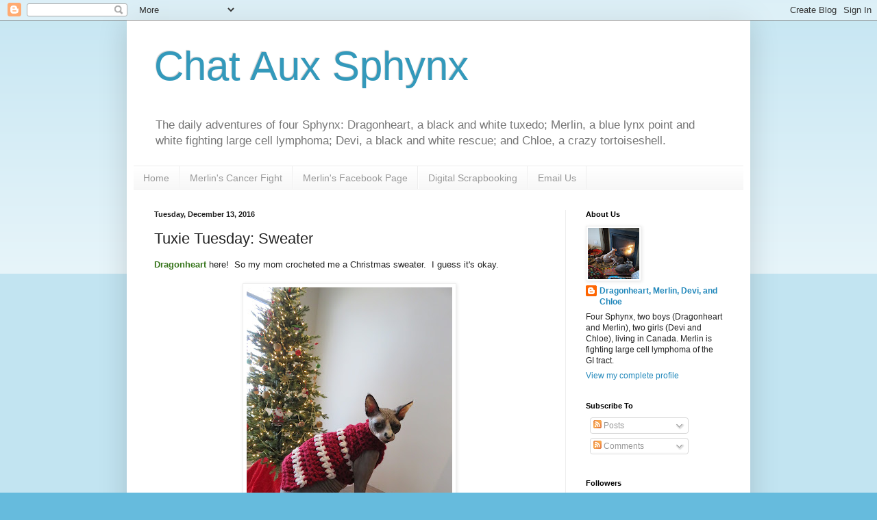

--- FILE ---
content_type: text/html; charset=UTF-8
request_url: https://dragonheartsdomain.blogspot.com/b/stats?style=BLACK_TRANSPARENT&timeRange=ALL_TIME&token=APq4FmCKKThc9p7LW5-zgJDfIYxwnmQAnEiJmBkyHaJ0yHWWeHv5W1gtG9SelySIVirJCpJpa-jhhtRarIX971fv_XJDanmMrA
body_size: -17
content:
{"total":1088195,"sparklineOptions":{"backgroundColor":{"fillOpacity":0.1,"fill":"#000000"},"series":[{"areaOpacity":0.3,"color":"#202020"}]},"sparklineData":[[0,18],[1,18],[2,12],[3,14],[4,12],[5,13],[6,10],[7,8],[8,5],[9,8],[10,1],[11,5],[12,6],[13,7],[14,7],[15,7],[16,9],[17,7],[18,8],[19,26],[20,43],[21,71],[22,87],[23,78],[24,73],[25,14],[26,78],[27,100],[28,44],[29,1]],"nextTickMs":112500}